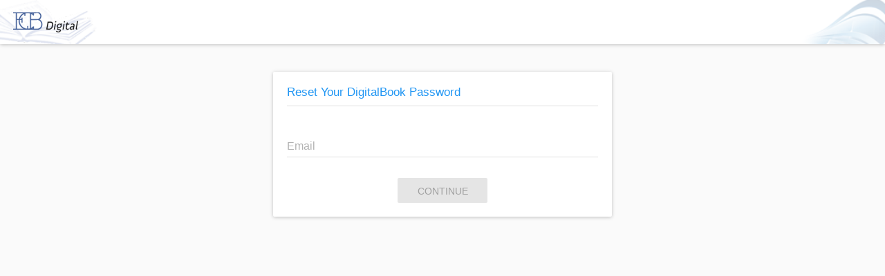

--- FILE ---
content_type: text/html
request_url: https://dbk.ecb.co.il/ResetPassword/
body_size: 713
content:
<!doctype html>
<html lang="en">
  <head>
    <meta charset="utf-8">
    <meta name="baseUrl" value="/ResetPassword/" />
    <link rel="shortcut icon" href="/ResetPassword/assets/img/ecb-favicon.png">
    <meta name="viewport" content="width=device-width, initial-scale=1, maximum-scale=1,minimum-scale=1,user-scalable=no">
    <title>ECB Digital</title>
    <link rel="stylesheet" type="text/css" href="/ResetPassword/assets/style.css?v=2">
  </head>
  <body>
     <div id="header">
        <div id="logo" style="background-image:url('/ResetPassword/assets/img/header/ecb-logo.png');"></div>
     </div>
        <div id="form">
            <div id="form-header">
                Reset Your DigitalBook Password
            </div>
            <hr> 
            <div id="reset-password" class="show">
    <div id="email-contain">
        <input type="email" id="email" placeholder="Email" />
    </div>
    <hr>
    <div id="error-validation-message">
        Please enter a valid email address.
    </div>
    <div id="no-record-message">
        There is no record of this email address.<br/>
        Please try a different email address or contact your administrator
    </div>
    <div id="action-contain">
        <button id="btn-continue" type="button" class="disabled">
            <span>Continue</span>
        </button>
    </div>
</div>
<div id="email-sent" class="form-container">
    An email with instructions for resetting your password has been sent. Please check your mailbox.
</div>

            
        </div>
        <script src="/ResetPassword/assets/libs/jquery-3.2.1.min.js"></script>
        <script src="/ResetPassword/assets/js/reset-password.js"></script>
  </body>
</html>

--- FILE ---
content_type: text/css
request_url: https://dbk.ecb.co.il/ResetPassword/assets/style.css?v=2
body_size: 1107
content:
::-webkit-input-placeholder { /* Chrome/Opera/Safari */
  color: rgba(0, 0, 0, 0.3);
}
::-moz-placeholder { /* Firefox 19+ */
  color: rgba(0, 0, 0, 0.3);
}
:-ms-input-placeholder { /* IE 10+ */
  color: rgba(0, 0, 0, 0.3);
}
:-moz-placeholder { /* Firefox 18- */
  color: rgba(0, 0, 0, 0.3);
}

body{
    margin:0;
    font-size: 15px;
    color:rgba(0, 0, 0, 0.87);
    background: #fafafa;
    font-family: Roboto, sans-serif;
}

#header{
    position: relative;
    width: 100%;
    height: 64px;
    line-height: 64px;
    box-shadow: rgba(0, 0, 0, 0.12) 0px 1px 6px, rgba(0, 0, 0, 0.12) 0px 1px 4px;
    background: url('img/header/left-bg.png') left center no-repeat, url('img/header/right-bg.png') right bottom no-repeat, #ffffff;
    background-size: contain;
}

#header #logo{
    height: 100%;
    background-position : left;
    background-repeat: no-repeat;
}

#form{
    max-width: 450px;
    width:85%;
    margin: 40px auto;
    padding: 20px;
    background: #ffffff;
    box-shadow: rgba(0, 0, 0, 0.12) 0px 1px 6px, rgba(0, 0, 0, 0.12) 0px 1px 4px;
    border-radius: 2px;
}

#form-header{
    color: rgb(33, 150, 243);
    margin-bottom: 10px;
    text-align: left;
    font-size: 17px;
}

#form .show{
    display:block;
}

#form hr{
    margin: -1px 0px 0px;
    height: 1px;
    border: none;
    background-color: rgb(224, 224, 224) !important;
}

#email-contain{
    font-size: 16px;
    line-height: 24px;
    width: 100%;
    margin-top: 20px;
    height: 54px;
    display: inline-block;
    position: relative;
    background-color: transparent;
    font-family: Roboto, sans-serif;
    transition: height 200ms cubic-bezier(0.23, 1, 0.32, 1) 0ms;
    cursor: auto;
}

#email{
    padding: 0px;
    position: relative;
    width: 100%;
    border: none;
    outline: none;
    background-color: rgba(0, 0, 0, 0);
    color: rgba(0, 0, 0, 0.87);
    cursor: inherit;
    font-style: inherit;
    font-variant: inherit;
    font-weight: inherit;
    font-stretch: inherit;
    font-size: inherit;
    line-height: inherit;
    font-family: inherit;
    opacity: 1;
    -webkit-tap-highlight-color: rgba(0, 0, 0, 0);
    -webkit-box-shadow : 0 0 0 1000px white inset;
    height: 30px;
    box-sizing: border-box;
    margin-top: 23px;
}

#action-contain{
    margin: 30px 20px auto 20px;
    text-align: center;
}

button{
    border: 10px;
    display: inline-block;
    line-height: 36px; 
    font-size: 14px;
    letter-spacing: 0px;
    text-transform: uppercase;
    font-weight: 500;
    width: 100%;
    max-width: 130px; 
    border-radius: 2px;
    margin: auto; 
    height: 36px; 
    color: rgb(255, 255, 255);
    background-color: rgb(33, 150, 243);
    box-shadow: rgba(0, 0, 0, 0.12) 0px 1px 6px, rgba(0, 0, 0, 0.12) 0px 1px 4px;
}

button:hover{
    opacity: .7;
    cursor: pointer;
}

button:active{
    box-shadow: none;
     opacity: 1;
}

button.disabled{
    color: rgba(0, 0, 0, 0.3);
    background-color: rgb(229, 229, 229);
    text-align: center;
    outline: none;
    box-shadow: none;
}

button.disabled:hover{
   opacity: 1;
   cursor: default;
}

#no-record-message{
    display:none;
    padding-top: 20px;
    color: red;
    text-align: center;
}

#error-validation-message{
    display:none;
    color: red;
    text-align: left;
    margin-top: 5px;
    font-size: 12px;
}

#form .form-container{
    margin: 30px 20px;
    text-align: center;
}

#reset-confirmation #username{
   color:rgb(33, 150, 243);
   font-weight: 600;
}

#email-sent{
    display:none;
}

#reset-password{
    display:none;
}

#reset-expired{
    margin-bottom: 0px !important;
}


--- FILE ---
content_type: application/javascript
request_url: https://dbk.ecb.co.il/ResetPassword/assets/js/reset-password.js
body_size: 854
content:
$(document).ready(function () {
    var baseUrl = $('meta[name="baseUrl"]').attr('value');
    var regexEmail = /^([a-zA-Z0-9_.+-])+\@(([a-zA-Z0-9-])+\.)+([a-zA-Z0-9]{2,4})+$/;
    var checkEmailValidityInterval = null;

    $("#btn-continue").bind('click', function () {
        if ($(this).hasClass('disabled')) return;
        stopEmailChecker();
        disableBtnContinue();

        $.ajax({
            method: "POST",
            url: location.origin + baseUrl +"recover",
            data: { email: $("#email").val() }
        })
            .done(function (res) {
                enableBtnContinue();
                setNoRecordMsgVisibility(!res);
                if (!res)
                    startEmailChecker();

                if (res) {
                    $('#reset-password').removeClass('show');
                    $("#email-sent").addClass('show');
                }

            }).fail(function () {
                enableBtnContinue();
                alert("An error occurred.Please try again later.");
            });
    });

    $("#email").bind('keydown', function (e) {

        if (e.keyCode == 13) {
            e.preventDefault();
            $("#btn-continue").trigger('click');
        }
        else
            setNoRecordMsgVisibility(false);
    });

    $("#btn-ok").bind('click', function () {
        location.href = location.origin + baseUrl
    });

    function setNoRecordMsgVisibility(show) {
        var $noRecordMsg = $('#no-record-message');
        if (show)
            $noRecordMsg.addClass('show');
        else
            $noRecordMsg.removeClass('show');
    }

    function setFormActive(btnActive, errorMsgShow) {
        var $errorMsg = $('#error-validation-message');
        var $btnContinue = $("#btn-continue");

        if (btnActive)
            enableBtnContinue();
        else
            disableBtnContinue();

        if (errorMsgShow)
            $errorMsg.addClass('show');
        else
            $errorMsg.removeClass('show');
    }

    function enableBtnContinue() {
        $("#btn-continue").removeClass('disabled');
    }

    function disableBtnContinue() {
        $("#btn-continue").addClass('disabled');
    }

    function checkEmailValidity() {
        var value = $("#email").val();
        var re = regexEmail.test(value);
        setFormActive(re, !re && value.length > 0);
    }

    function startEmailChecker() {
        if ($("#email").length > 0)
            checkEmailValidityInterval = setInterval(checkEmailValidity, 50);
    }

    function stopEmailChecker() {
        if (checkEmailValidityInterval != null)
            clearInterval(checkEmailValidityInterval);
    }

    startEmailChecker();
});